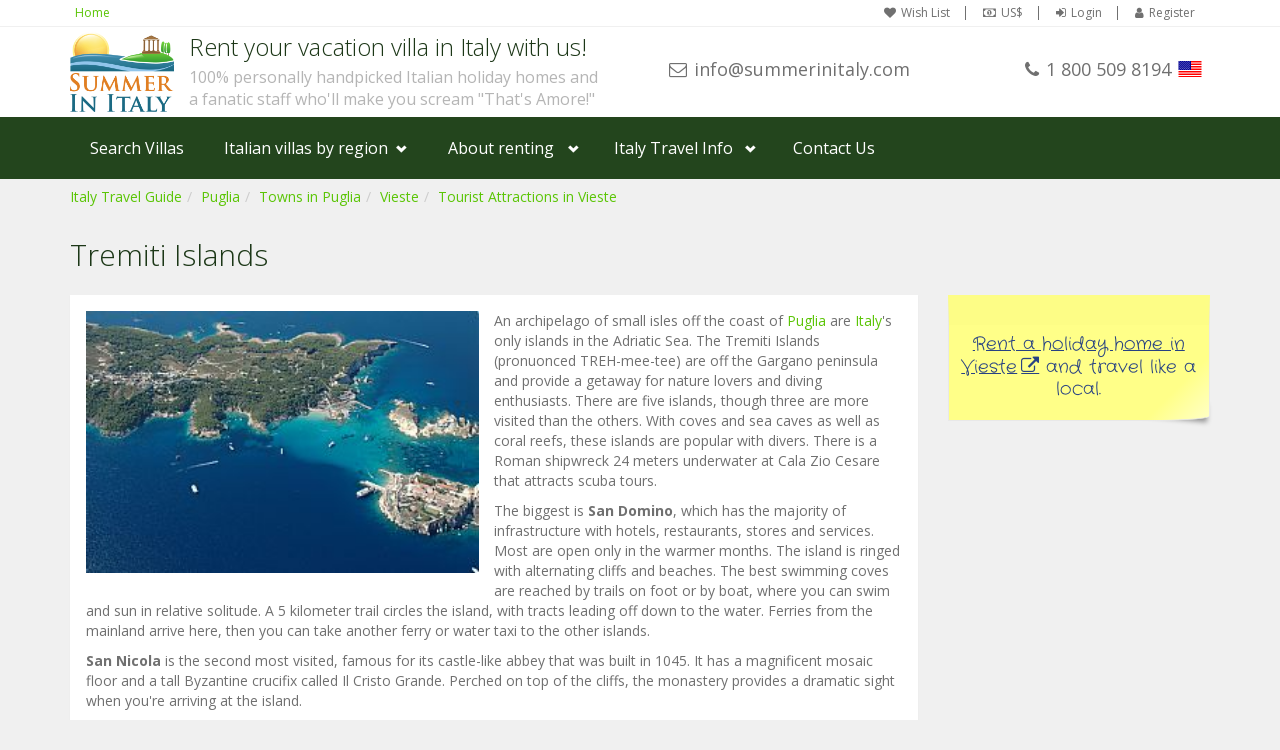

--- FILE ---
content_type: text/html; charset=utf-8
request_url: https://www.google.com/recaptcha/api2/anchor?ar=1&k=6LfrcDYdAAAAAPlC5lhrB2qOr1lSRkMSO_pjT17m&co=aHR0cHM6Ly93d3cuc3VtbWVyaW5pdGFseS5jb206NDQz&hl=en&v=PoyoqOPhxBO7pBk68S4YbpHZ&size=invisible&anchor-ms=20000&execute-ms=30000&cb=l3wenuipvc8u
body_size: 48911
content:
<!DOCTYPE HTML><html dir="ltr" lang="en"><head><meta http-equiv="Content-Type" content="text/html; charset=UTF-8">
<meta http-equiv="X-UA-Compatible" content="IE=edge">
<title>reCAPTCHA</title>
<style type="text/css">
/* cyrillic-ext */
@font-face {
  font-family: 'Roboto';
  font-style: normal;
  font-weight: 400;
  font-stretch: 100%;
  src: url(//fonts.gstatic.com/s/roboto/v48/KFO7CnqEu92Fr1ME7kSn66aGLdTylUAMa3GUBHMdazTgWw.woff2) format('woff2');
  unicode-range: U+0460-052F, U+1C80-1C8A, U+20B4, U+2DE0-2DFF, U+A640-A69F, U+FE2E-FE2F;
}
/* cyrillic */
@font-face {
  font-family: 'Roboto';
  font-style: normal;
  font-weight: 400;
  font-stretch: 100%;
  src: url(//fonts.gstatic.com/s/roboto/v48/KFO7CnqEu92Fr1ME7kSn66aGLdTylUAMa3iUBHMdazTgWw.woff2) format('woff2');
  unicode-range: U+0301, U+0400-045F, U+0490-0491, U+04B0-04B1, U+2116;
}
/* greek-ext */
@font-face {
  font-family: 'Roboto';
  font-style: normal;
  font-weight: 400;
  font-stretch: 100%;
  src: url(//fonts.gstatic.com/s/roboto/v48/KFO7CnqEu92Fr1ME7kSn66aGLdTylUAMa3CUBHMdazTgWw.woff2) format('woff2');
  unicode-range: U+1F00-1FFF;
}
/* greek */
@font-face {
  font-family: 'Roboto';
  font-style: normal;
  font-weight: 400;
  font-stretch: 100%;
  src: url(//fonts.gstatic.com/s/roboto/v48/KFO7CnqEu92Fr1ME7kSn66aGLdTylUAMa3-UBHMdazTgWw.woff2) format('woff2');
  unicode-range: U+0370-0377, U+037A-037F, U+0384-038A, U+038C, U+038E-03A1, U+03A3-03FF;
}
/* math */
@font-face {
  font-family: 'Roboto';
  font-style: normal;
  font-weight: 400;
  font-stretch: 100%;
  src: url(//fonts.gstatic.com/s/roboto/v48/KFO7CnqEu92Fr1ME7kSn66aGLdTylUAMawCUBHMdazTgWw.woff2) format('woff2');
  unicode-range: U+0302-0303, U+0305, U+0307-0308, U+0310, U+0312, U+0315, U+031A, U+0326-0327, U+032C, U+032F-0330, U+0332-0333, U+0338, U+033A, U+0346, U+034D, U+0391-03A1, U+03A3-03A9, U+03B1-03C9, U+03D1, U+03D5-03D6, U+03F0-03F1, U+03F4-03F5, U+2016-2017, U+2034-2038, U+203C, U+2040, U+2043, U+2047, U+2050, U+2057, U+205F, U+2070-2071, U+2074-208E, U+2090-209C, U+20D0-20DC, U+20E1, U+20E5-20EF, U+2100-2112, U+2114-2115, U+2117-2121, U+2123-214F, U+2190, U+2192, U+2194-21AE, U+21B0-21E5, U+21F1-21F2, U+21F4-2211, U+2213-2214, U+2216-22FF, U+2308-230B, U+2310, U+2319, U+231C-2321, U+2336-237A, U+237C, U+2395, U+239B-23B7, U+23D0, U+23DC-23E1, U+2474-2475, U+25AF, U+25B3, U+25B7, U+25BD, U+25C1, U+25CA, U+25CC, U+25FB, U+266D-266F, U+27C0-27FF, U+2900-2AFF, U+2B0E-2B11, U+2B30-2B4C, U+2BFE, U+3030, U+FF5B, U+FF5D, U+1D400-1D7FF, U+1EE00-1EEFF;
}
/* symbols */
@font-face {
  font-family: 'Roboto';
  font-style: normal;
  font-weight: 400;
  font-stretch: 100%;
  src: url(//fonts.gstatic.com/s/roboto/v48/KFO7CnqEu92Fr1ME7kSn66aGLdTylUAMaxKUBHMdazTgWw.woff2) format('woff2');
  unicode-range: U+0001-000C, U+000E-001F, U+007F-009F, U+20DD-20E0, U+20E2-20E4, U+2150-218F, U+2190, U+2192, U+2194-2199, U+21AF, U+21E6-21F0, U+21F3, U+2218-2219, U+2299, U+22C4-22C6, U+2300-243F, U+2440-244A, U+2460-24FF, U+25A0-27BF, U+2800-28FF, U+2921-2922, U+2981, U+29BF, U+29EB, U+2B00-2BFF, U+4DC0-4DFF, U+FFF9-FFFB, U+10140-1018E, U+10190-1019C, U+101A0, U+101D0-101FD, U+102E0-102FB, U+10E60-10E7E, U+1D2C0-1D2D3, U+1D2E0-1D37F, U+1F000-1F0FF, U+1F100-1F1AD, U+1F1E6-1F1FF, U+1F30D-1F30F, U+1F315, U+1F31C, U+1F31E, U+1F320-1F32C, U+1F336, U+1F378, U+1F37D, U+1F382, U+1F393-1F39F, U+1F3A7-1F3A8, U+1F3AC-1F3AF, U+1F3C2, U+1F3C4-1F3C6, U+1F3CA-1F3CE, U+1F3D4-1F3E0, U+1F3ED, U+1F3F1-1F3F3, U+1F3F5-1F3F7, U+1F408, U+1F415, U+1F41F, U+1F426, U+1F43F, U+1F441-1F442, U+1F444, U+1F446-1F449, U+1F44C-1F44E, U+1F453, U+1F46A, U+1F47D, U+1F4A3, U+1F4B0, U+1F4B3, U+1F4B9, U+1F4BB, U+1F4BF, U+1F4C8-1F4CB, U+1F4D6, U+1F4DA, U+1F4DF, U+1F4E3-1F4E6, U+1F4EA-1F4ED, U+1F4F7, U+1F4F9-1F4FB, U+1F4FD-1F4FE, U+1F503, U+1F507-1F50B, U+1F50D, U+1F512-1F513, U+1F53E-1F54A, U+1F54F-1F5FA, U+1F610, U+1F650-1F67F, U+1F687, U+1F68D, U+1F691, U+1F694, U+1F698, U+1F6AD, U+1F6B2, U+1F6B9-1F6BA, U+1F6BC, U+1F6C6-1F6CF, U+1F6D3-1F6D7, U+1F6E0-1F6EA, U+1F6F0-1F6F3, U+1F6F7-1F6FC, U+1F700-1F7FF, U+1F800-1F80B, U+1F810-1F847, U+1F850-1F859, U+1F860-1F887, U+1F890-1F8AD, U+1F8B0-1F8BB, U+1F8C0-1F8C1, U+1F900-1F90B, U+1F93B, U+1F946, U+1F984, U+1F996, U+1F9E9, U+1FA00-1FA6F, U+1FA70-1FA7C, U+1FA80-1FA89, U+1FA8F-1FAC6, U+1FACE-1FADC, U+1FADF-1FAE9, U+1FAF0-1FAF8, U+1FB00-1FBFF;
}
/* vietnamese */
@font-face {
  font-family: 'Roboto';
  font-style: normal;
  font-weight: 400;
  font-stretch: 100%;
  src: url(//fonts.gstatic.com/s/roboto/v48/KFO7CnqEu92Fr1ME7kSn66aGLdTylUAMa3OUBHMdazTgWw.woff2) format('woff2');
  unicode-range: U+0102-0103, U+0110-0111, U+0128-0129, U+0168-0169, U+01A0-01A1, U+01AF-01B0, U+0300-0301, U+0303-0304, U+0308-0309, U+0323, U+0329, U+1EA0-1EF9, U+20AB;
}
/* latin-ext */
@font-face {
  font-family: 'Roboto';
  font-style: normal;
  font-weight: 400;
  font-stretch: 100%;
  src: url(//fonts.gstatic.com/s/roboto/v48/KFO7CnqEu92Fr1ME7kSn66aGLdTylUAMa3KUBHMdazTgWw.woff2) format('woff2');
  unicode-range: U+0100-02BA, U+02BD-02C5, U+02C7-02CC, U+02CE-02D7, U+02DD-02FF, U+0304, U+0308, U+0329, U+1D00-1DBF, U+1E00-1E9F, U+1EF2-1EFF, U+2020, U+20A0-20AB, U+20AD-20C0, U+2113, U+2C60-2C7F, U+A720-A7FF;
}
/* latin */
@font-face {
  font-family: 'Roboto';
  font-style: normal;
  font-weight: 400;
  font-stretch: 100%;
  src: url(//fonts.gstatic.com/s/roboto/v48/KFO7CnqEu92Fr1ME7kSn66aGLdTylUAMa3yUBHMdazQ.woff2) format('woff2');
  unicode-range: U+0000-00FF, U+0131, U+0152-0153, U+02BB-02BC, U+02C6, U+02DA, U+02DC, U+0304, U+0308, U+0329, U+2000-206F, U+20AC, U+2122, U+2191, U+2193, U+2212, U+2215, U+FEFF, U+FFFD;
}
/* cyrillic-ext */
@font-face {
  font-family: 'Roboto';
  font-style: normal;
  font-weight: 500;
  font-stretch: 100%;
  src: url(//fonts.gstatic.com/s/roboto/v48/KFO7CnqEu92Fr1ME7kSn66aGLdTylUAMa3GUBHMdazTgWw.woff2) format('woff2');
  unicode-range: U+0460-052F, U+1C80-1C8A, U+20B4, U+2DE0-2DFF, U+A640-A69F, U+FE2E-FE2F;
}
/* cyrillic */
@font-face {
  font-family: 'Roboto';
  font-style: normal;
  font-weight: 500;
  font-stretch: 100%;
  src: url(//fonts.gstatic.com/s/roboto/v48/KFO7CnqEu92Fr1ME7kSn66aGLdTylUAMa3iUBHMdazTgWw.woff2) format('woff2');
  unicode-range: U+0301, U+0400-045F, U+0490-0491, U+04B0-04B1, U+2116;
}
/* greek-ext */
@font-face {
  font-family: 'Roboto';
  font-style: normal;
  font-weight: 500;
  font-stretch: 100%;
  src: url(//fonts.gstatic.com/s/roboto/v48/KFO7CnqEu92Fr1ME7kSn66aGLdTylUAMa3CUBHMdazTgWw.woff2) format('woff2');
  unicode-range: U+1F00-1FFF;
}
/* greek */
@font-face {
  font-family: 'Roboto';
  font-style: normal;
  font-weight: 500;
  font-stretch: 100%;
  src: url(//fonts.gstatic.com/s/roboto/v48/KFO7CnqEu92Fr1ME7kSn66aGLdTylUAMa3-UBHMdazTgWw.woff2) format('woff2');
  unicode-range: U+0370-0377, U+037A-037F, U+0384-038A, U+038C, U+038E-03A1, U+03A3-03FF;
}
/* math */
@font-face {
  font-family: 'Roboto';
  font-style: normal;
  font-weight: 500;
  font-stretch: 100%;
  src: url(//fonts.gstatic.com/s/roboto/v48/KFO7CnqEu92Fr1ME7kSn66aGLdTylUAMawCUBHMdazTgWw.woff2) format('woff2');
  unicode-range: U+0302-0303, U+0305, U+0307-0308, U+0310, U+0312, U+0315, U+031A, U+0326-0327, U+032C, U+032F-0330, U+0332-0333, U+0338, U+033A, U+0346, U+034D, U+0391-03A1, U+03A3-03A9, U+03B1-03C9, U+03D1, U+03D5-03D6, U+03F0-03F1, U+03F4-03F5, U+2016-2017, U+2034-2038, U+203C, U+2040, U+2043, U+2047, U+2050, U+2057, U+205F, U+2070-2071, U+2074-208E, U+2090-209C, U+20D0-20DC, U+20E1, U+20E5-20EF, U+2100-2112, U+2114-2115, U+2117-2121, U+2123-214F, U+2190, U+2192, U+2194-21AE, U+21B0-21E5, U+21F1-21F2, U+21F4-2211, U+2213-2214, U+2216-22FF, U+2308-230B, U+2310, U+2319, U+231C-2321, U+2336-237A, U+237C, U+2395, U+239B-23B7, U+23D0, U+23DC-23E1, U+2474-2475, U+25AF, U+25B3, U+25B7, U+25BD, U+25C1, U+25CA, U+25CC, U+25FB, U+266D-266F, U+27C0-27FF, U+2900-2AFF, U+2B0E-2B11, U+2B30-2B4C, U+2BFE, U+3030, U+FF5B, U+FF5D, U+1D400-1D7FF, U+1EE00-1EEFF;
}
/* symbols */
@font-face {
  font-family: 'Roboto';
  font-style: normal;
  font-weight: 500;
  font-stretch: 100%;
  src: url(//fonts.gstatic.com/s/roboto/v48/KFO7CnqEu92Fr1ME7kSn66aGLdTylUAMaxKUBHMdazTgWw.woff2) format('woff2');
  unicode-range: U+0001-000C, U+000E-001F, U+007F-009F, U+20DD-20E0, U+20E2-20E4, U+2150-218F, U+2190, U+2192, U+2194-2199, U+21AF, U+21E6-21F0, U+21F3, U+2218-2219, U+2299, U+22C4-22C6, U+2300-243F, U+2440-244A, U+2460-24FF, U+25A0-27BF, U+2800-28FF, U+2921-2922, U+2981, U+29BF, U+29EB, U+2B00-2BFF, U+4DC0-4DFF, U+FFF9-FFFB, U+10140-1018E, U+10190-1019C, U+101A0, U+101D0-101FD, U+102E0-102FB, U+10E60-10E7E, U+1D2C0-1D2D3, U+1D2E0-1D37F, U+1F000-1F0FF, U+1F100-1F1AD, U+1F1E6-1F1FF, U+1F30D-1F30F, U+1F315, U+1F31C, U+1F31E, U+1F320-1F32C, U+1F336, U+1F378, U+1F37D, U+1F382, U+1F393-1F39F, U+1F3A7-1F3A8, U+1F3AC-1F3AF, U+1F3C2, U+1F3C4-1F3C6, U+1F3CA-1F3CE, U+1F3D4-1F3E0, U+1F3ED, U+1F3F1-1F3F3, U+1F3F5-1F3F7, U+1F408, U+1F415, U+1F41F, U+1F426, U+1F43F, U+1F441-1F442, U+1F444, U+1F446-1F449, U+1F44C-1F44E, U+1F453, U+1F46A, U+1F47D, U+1F4A3, U+1F4B0, U+1F4B3, U+1F4B9, U+1F4BB, U+1F4BF, U+1F4C8-1F4CB, U+1F4D6, U+1F4DA, U+1F4DF, U+1F4E3-1F4E6, U+1F4EA-1F4ED, U+1F4F7, U+1F4F9-1F4FB, U+1F4FD-1F4FE, U+1F503, U+1F507-1F50B, U+1F50D, U+1F512-1F513, U+1F53E-1F54A, U+1F54F-1F5FA, U+1F610, U+1F650-1F67F, U+1F687, U+1F68D, U+1F691, U+1F694, U+1F698, U+1F6AD, U+1F6B2, U+1F6B9-1F6BA, U+1F6BC, U+1F6C6-1F6CF, U+1F6D3-1F6D7, U+1F6E0-1F6EA, U+1F6F0-1F6F3, U+1F6F7-1F6FC, U+1F700-1F7FF, U+1F800-1F80B, U+1F810-1F847, U+1F850-1F859, U+1F860-1F887, U+1F890-1F8AD, U+1F8B0-1F8BB, U+1F8C0-1F8C1, U+1F900-1F90B, U+1F93B, U+1F946, U+1F984, U+1F996, U+1F9E9, U+1FA00-1FA6F, U+1FA70-1FA7C, U+1FA80-1FA89, U+1FA8F-1FAC6, U+1FACE-1FADC, U+1FADF-1FAE9, U+1FAF0-1FAF8, U+1FB00-1FBFF;
}
/* vietnamese */
@font-face {
  font-family: 'Roboto';
  font-style: normal;
  font-weight: 500;
  font-stretch: 100%;
  src: url(//fonts.gstatic.com/s/roboto/v48/KFO7CnqEu92Fr1ME7kSn66aGLdTylUAMa3OUBHMdazTgWw.woff2) format('woff2');
  unicode-range: U+0102-0103, U+0110-0111, U+0128-0129, U+0168-0169, U+01A0-01A1, U+01AF-01B0, U+0300-0301, U+0303-0304, U+0308-0309, U+0323, U+0329, U+1EA0-1EF9, U+20AB;
}
/* latin-ext */
@font-face {
  font-family: 'Roboto';
  font-style: normal;
  font-weight: 500;
  font-stretch: 100%;
  src: url(//fonts.gstatic.com/s/roboto/v48/KFO7CnqEu92Fr1ME7kSn66aGLdTylUAMa3KUBHMdazTgWw.woff2) format('woff2');
  unicode-range: U+0100-02BA, U+02BD-02C5, U+02C7-02CC, U+02CE-02D7, U+02DD-02FF, U+0304, U+0308, U+0329, U+1D00-1DBF, U+1E00-1E9F, U+1EF2-1EFF, U+2020, U+20A0-20AB, U+20AD-20C0, U+2113, U+2C60-2C7F, U+A720-A7FF;
}
/* latin */
@font-face {
  font-family: 'Roboto';
  font-style: normal;
  font-weight: 500;
  font-stretch: 100%;
  src: url(//fonts.gstatic.com/s/roboto/v48/KFO7CnqEu92Fr1ME7kSn66aGLdTylUAMa3yUBHMdazQ.woff2) format('woff2');
  unicode-range: U+0000-00FF, U+0131, U+0152-0153, U+02BB-02BC, U+02C6, U+02DA, U+02DC, U+0304, U+0308, U+0329, U+2000-206F, U+20AC, U+2122, U+2191, U+2193, U+2212, U+2215, U+FEFF, U+FFFD;
}
/* cyrillic-ext */
@font-face {
  font-family: 'Roboto';
  font-style: normal;
  font-weight: 900;
  font-stretch: 100%;
  src: url(//fonts.gstatic.com/s/roboto/v48/KFO7CnqEu92Fr1ME7kSn66aGLdTylUAMa3GUBHMdazTgWw.woff2) format('woff2');
  unicode-range: U+0460-052F, U+1C80-1C8A, U+20B4, U+2DE0-2DFF, U+A640-A69F, U+FE2E-FE2F;
}
/* cyrillic */
@font-face {
  font-family: 'Roboto';
  font-style: normal;
  font-weight: 900;
  font-stretch: 100%;
  src: url(//fonts.gstatic.com/s/roboto/v48/KFO7CnqEu92Fr1ME7kSn66aGLdTylUAMa3iUBHMdazTgWw.woff2) format('woff2');
  unicode-range: U+0301, U+0400-045F, U+0490-0491, U+04B0-04B1, U+2116;
}
/* greek-ext */
@font-face {
  font-family: 'Roboto';
  font-style: normal;
  font-weight: 900;
  font-stretch: 100%;
  src: url(//fonts.gstatic.com/s/roboto/v48/KFO7CnqEu92Fr1ME7kSn66aGLdTylUAMa3CUBHMdazTgWw.woff2) format('woff2');
  unicode-range: U+1F00-1FFF;
}
/* greek */
@font-face {
  font-family: 'Roboto';
  font-style: normal;
  font-weight: 900;
  font-stretch: 100%;
  src: url(//fonts.gstatic.com/s/roboto/v48/KFO7CnqEu92Fr1ME7kSn66aGLdTylUAMa3-UBHMdazTgWw.woff2) format('woff2');
  unicode-range: U+0370-0377, U+037A-037F, U+0384-038A, U+038C, U+038E-03A1, U+03A3-03FF;
}
/* math */
@font-face {
  font-family: 'Roboto';
  font-style: normal;
  font-weight: 900;
  font-stretch: 100%;
  src: url(//fonts.gstatic.com/s/roboto/v48/KFO7CnqEu92Fr1ME7kSn66aGLdTylUAMawCUBHMdazTgWw.woff2) format('woff2');
  unicode-range: U+0302-0303, U+0305, U+0307-0308, U+0310, U+0312, U+0315, U+031A, U+0326-0327, U+032C, U+032F-0330, U+0332-0333, U+0338, U+033A, U+0346, U+034D, U+0391-03A1, U+03A3-03A9, U+03B1-03C9, U+03D1, U+03D5-03D6, U+03F0-03F1, U+03F4-03F5, U+2016-2017, U+2034-2038, U+203C, U+2040, U+2043, U+2047, U+2050, U+2057, U+205F, U+2070-2071, U+2074-208E, U+2090-209C, U+20D0-20DC, U+20E1, U+20E5-20EF, U+2100-2112, U+2114-2115, U+2117-2121, U+2123-214F, U+2190, U+2192, U+2194-21AE, U+21B0-21E5, U+21F1-21F2, U+21F4-2211, U+2213-2214, U+2216-22FF, U+2308-230B, U+2310, U+2319, U+231C-2321, U+2336-237A, U+237C, U+2395, U+239B-23B7, U+23D0, U+23DC-23E1, U+2474-2475, U+25AF, U+25B3, U+25B7, U+25BD, U+25C1, U+25CA, U+25CC, U+25FB, U+266D-266F, U+27C0-27FF, U+2900-2AFF, U+2B0E-2B11, U+2B30-2B4C, U+2BFE, U+3030, U+FF5B, U+FF5D, U+1D400-1D7FF, U+1EE00-1EEFF;
}
/* symbols */
@font-face {
  font-family: 'Roboto';
  font-style: normal;
  font-weight: 900;
  font-stretch: 100%;
  src: url(//fonts.gstatic.com/s/roboto/v48/KFO7CnqEu92Fr1ME7kSn66aGLdTylUAMaxKUBHMdazTgWw.woff2) format('woff2');
  unicode-range: U+0001-000C, U+000E-001F, U+007F-009F, U+20DD-20E0, U+20E2-20E4, U+2150-218F, U+2190, U+2192, U+2194-2199, U+21AF, U+21E6-21F0, U+21F3, U+2218-2219, U+2299, U+22C4-22C6, U+2300-243F, U+2440-244A, U+2460-24FF, U+25A0-27BF, U+2800-28FF, U+2921-2922, U+2981, U+29BF, U+29EB, U+2B00-2BFF, U+4DC0-4DFF, U+FFF9-FFFB, U+10140-1018E, U+10190-1019C, U+101A0, U+101D0-101FD, U+102E0-102FB, U+10E60-10E7E, U+1D2C0-1D2D3, U+1D2E0-1D37F, U+1F000-1F0FF, U+1F100-1F1AD, U+1F1E6-1F1FF, U+1F30D-1F30F, U+1F315, U+1F31C, U+1F31E, U+1F320-1F32C, U+1F336, U+1F378, U+1F37D, U+1F382, U+1F393-1F39F, U+1F3A7-1F3A8, U+1F3AC-1F3AF, U+1F3C2, U+1F3C4-1F3C6, U+1F3CA-1F3CE, U+1F3D4-1F3E0, U+1F3ED, U+1F3F1-1F3F3, U+1F3F5-1F3F7, U+1F408, U+1F415, U+1F41F, U+1F426, U+1F43F, U+1F441-1F442, U+1F444, U+1F446-1F449, U+1F44C-1F44E, U+1F453, U+1F46A, U+1F47D, U+1F4A3, U+1F4B0, U+1F4B3, U+1F4B9, U+1F4BB, U+1F4BF, U+1F4C8-1F4CB, U+1F4D6, U+1F4DA, U+1F4DF, U+1F4E3-1F4E6, U+1F4EA-1F4ED, U+1F4F7, U+1F4F9-1F4FB, U+1F4FD-1F4FE, U+1F503, U+1F507-1F50B, U+1F50D, U+1F512-1F513, U+1F53E-1F54A, U+1F54F-1F5FA, U+1F610, U+1F650-1F67F, U+1F687, U+1F68D, U+1F691, U+1F694, U+1F698, U+1F6AD, U+1F6B2, U+1F6B9-1F6BA, U+1F6BC, U+1F6C6-1F6CF, U+1F6D3-1F6D7, U+1F6E0-1F6EA, U+1F6F0-1F6F3, U+1F6F7-1F6FC, U+1F700-1F7FF, U+1F800-1F80B, U+1F810-1F847, U+1F850-1F859, U+1F860-1F887, U+1F890-1F8AD, U+1F8B0-1F8BB, U+1F8C0-1F8C1, U+1F900-1F90B, U+1F93B, U+1F946, U+1F984, U+1F996, U+1F9E9, U+1FA00-1FA6F, U+1FA70-1FA7C, U+1FA80-1FA89, U+1FA8F-1FAC6, U+1FACE-1FADC, U+1FADF-1FAE9, U+1FAF0-1FAF8, U+1FB00-1FBFF;
}
/* vietnamese */
@font-face {
  font-family: 'Roboto';
  font-style: normal;
  font-weight: 900;
  font-stretch: 100%;
  src: url(//fonts.gstatic.com/s/roboto/v48/KFO7CnqEu92Fr1ME7kSn66aGLdTylUAMa3OUBHMdazTgWw.woff2) format('woff2');
  unicode-range: U+0102-0103, U+0110-0111, U+0128-0129, U+0168-0169, U+01A0-01A1, U+01AF-01B0, U+0300-0301, U+0303-0304, U+0308-0309, U+0323, U+0329, U+1EA0-1EF9, U+20AB;
}
/* latin-ext */
@font-face {
  font-family: 'Roboto';
  font-style: normal;
  font-weight: 900;
  font-stretch: 100%;
  src: url(//fonts.gstatic.com/s/roboto/v48/KFO7CnqEu92Fr1ME7kSn66aGLdTylUAMa3KUBHMdazTgWw.woff2) format('woff2');
  unicode-range: U+0100-02BA, U+02BD-02C5, U+02C7-02CC, U+02CE-02D7, U+02DD-02FF, U+0304, U+0308, U+0329, U+1D00-1DBF, U+1E00-1E9F, U+1EF2-1EFF, U+2020, U+20A0-20AB, U+20AD-20C0, U+2113, U+2C60-2C7F, U+A720-A7FF;
}
/* latin */
@font-face {
  font-family: 'Roboto';
  font-style: normal;
  font-weight: 900;
  font-stretch: 100%;
  src: url(//fonts.gstatic.com/s/roboto/v48/KFO7CnqEu92Fr1ME7kSn66aGLdTylUAMa3yUBHMdazQ.woff2) format('woff2');
  unicode-range: U+0000-00FF, U+0131, U+0152-0153, U+02BB-02BC, U+02C6, U+02DA, U+02DC, U+0304, U+0308, U+0329, U+2000-206F, U+20AC, U+2122, U+2191, U+2193, U+2212, U+2215, U+FEFF, U+FFFD;
}

</style>
<link rel="stylesheet" type="text/css" href="https://www.gstatic.com/recaptcha/releases/PoyoqOPhxBO7pBk68S4YbpHZ/styles__ltr.css">
<script nonce="DDQjULXE3F3JfORHZp0xEw" type="text/javascript">window['__recaptcha_api'] = 'https://www.google.com/recaptcha/api2/';</script>
<script type="text/javascript" src="https://www.gstatic.com/recaptcha/releases/PoyoqOPhxBO7pBk68S4YbpHZ/recaptcha__en.js" nonce="DDQjULXE3F3JfORHZp0xEw">
      
    </script></head>
<body><div id="rc-anchor-alert" class="rc-anchor-alert"></div>
<input type="hidden" id="recaptcha-token" value="[base64]">
<script type="text/javascript" nonce="DDQjULXE3F3JfORHZp0xEw">
      recaptcha.anchor.Main.init("[\x22ainput\x22,[\x22bgdata\x22,\x22\x22,\[base64]/[base64]/[base64]/[base64]/[base64]/UltsKytdPUU6KEU8MjA0OD9SW2wrK109RT4+NnwxOTI6KChFJjY0NTEyKT09NTUyOTYmJk0rMTxjLmxlbmd0aCYmKGMuY2hhckNvZGVBdChNKzEpJjY0NTEyKT09NTYzMjA/[base64]/[base64]/[base64]/[base64]/[base64]/[base64]/[base64]\x22,\[base64]\\u003d\\u003d\x22,\x22ZcOPTcOQwqtgw7rDizYGw67DkcKpSCXCvsKgw6p2wq7Co8KRFcOEZEnCvinDpRXCo2vCjzTDoX5Fwp5Wwo3DmMOLw7kuwqE5IcOIAh9Cw6PCicOww6HDsEtxw54Rw7/CgsO4w419U0XCvMK2R8OAw5Ecw5LClcKpHMKxL3tZw5kNLF49w5rDsW/DqgTCgsKRw6guJknDuMKYJ8Ocwq1uN3bDq8KuMsKow7fCosO7fMK9BjMGZcOaJAk2wq/Cr8KpE8O3w6o8HMKqE2olVFB0wrBebcKew7vCjmbCpRzDuFwiwo7CpcOnw5TCjsOqTMK/byEswp0Qw5MdcMKLw4trLjl0w71+SU8TDMOYw43Cv8OKZ8OOwoXDnDDDgBbChzDCljVsVsKaw5EcwrAPw7Q5wq5ewqnChxrDklJTFx1BcRzDhMODecO2elPCl8KXw6hiLgclBsOewoUDAUMxwqMgC8Kpwp0XCzfCpmfCvsKPw5pCe8K/LMOBwrrCkMKcwq0APcKfW8OUccKGw7cnXMOKFTgKCMK4FhLDl8Oow6R3DcOrBibDg8KBwrjDvcKTwrVFRlB2LzwZwo/[base64]/Ds8OEw6VtecKxDSx5asORAjHDpwIRw7kKNMObAcOywq5uejkpYMKKCAXDkAF0VhTCiVXCjDhzRsOaw4HCrcKZVSJ1wocdwqtWw6F3ag4ZwqEwwpDCsBnDkMKxM24cD8OCMRI2woABbWEvBQwBZTY/[base64]/w4FVw558w4AQwrNnOClvb3XDu8Kjw7AwenTDjMOzV8Kww77Dk8OHasKgTCjDklnCui45wrHClsOhZjfChMO7ZMKCwo4Tw67Dqi8zwo1KJmsawr7DqlnCj8OZH8OXw4/Dg8OBwqHCqgPDicKnbMOuwrQ8wrvDlMKDw5vCsMKyY8KBd3l9QMKdNSbDoizDocKrFMO6wqHDmsOuKx87wonDrsOVwqQMw5PCuRfDqsOfw5PDvsO3w4rCt8O+w7w0BSt5PB/[base64]/CusKiLcKvLcKgaMO8dMOUTsKbODM8IsKmwqkiw5/Cu8K0w5hTCBfCoMO+w5TCqTsKSRMQw4zCq1Ifw4nDgz3Dm8KEwp8zQFjCpcKmLyvDp8OaBxHCiyzCh3ZVX8KAw6PDgcKPwqp9IcK+a8Olw5cGw5DDkXoBWcO5Z8OVfikJw5fDglhvwo0TJsKQbMOAAB7Cr3AsO8OywoTCmg/CjsOWbcOafUEtXCc4w75EcDLDnlMDw67DoVrCsXx6MQnDoSDDisOdw7Yxw7zDl8KULcOxcxRyacObwpgCDWvDvsKfG8KKwqTCtAFRAcKXwrY5c8Krw6QuQhdFwoFHw5TDlmRufsONw77DkMOVJsK0w4U+wol5woN5w6F/HxU+wr/[base64]/Dl3PDosOpccOcCy5Ew4Esw4QMP1PCgVl/wqAjwrpsPndVeMK8DsKVQcOGFcKgw6Qww6fDjsOiDV3DkBBawrlSOcO6w57DigI/cGHDmj/[base64]/DksKFw7RKw5xpNcK9CgDDpwLDpMOuw4QTw54yw5s5w6wpeSVxLcK3RcKgw4RDbVjDjyHDuMOXa1YuSMKWOHdkw6s0w7/Ck8OKw6PCksKmIMOXdcOYd13DmMOsB8Kjw6/Cj8O2G8O3wqfCu2fDvVnDjyvDhhRuCcKcF8OHeRXCm8KrIFIbw67CkBLCsDoswqvDosK2w4gAwr/CnMKhD8OQHMKmLcO+wpMdJCzCgVJeWiLCpsO4MDVFBsOZwqM9woh/ZcOkw5lFw5FdwrhrecO2IcOmw5N8TyZMw7tBwrTCk8O5QMOtSxDDqcOow5lcwqLDmMKFZsKKwpDCvsOIw4M5w7TCrMKiAUvDpDElwpfDr8OUWzJiasO2KE7DsMKlwod9w6/Di8OXwrs+woHDkE14w4RowoIfwrtKbTnCtGzCsWHCqW/[base64]/Cl3FpwrzDtlJnNcOGS8O7dsOkSgDCs1XCqT19wr7DrCzCo0YmHwnCtsKzN8OhcwnDjl99D8KjwplKFifDqXFNw7ZMwr3ChcKowpAkS0DCoELCpS4Nw5fDlSAlwr/DtQtqwoHCmxlnw4rDnDYFwrVUw6gEwrs3w752w6o5HsK7wqrDgX3CvMO0YMOQY8KcwqTCshdjZB4tQ8K/w5XCp8OKJMKmwqJmw5o9dQNswqjCtnI1wqDCmyZCw5XClRxdw5M+wqnDgA97w4oPw7LCs8OaazbDi19KSsO4Q8KdwojCsMOMWzwMKsOdw7/CgSXClcKlw5bDtMOVesK8EzgmbAo6w6rCqF9Nw5jDssKowoRdwqAOw7vClSPCgMKQBsKqwqtGLzEeAMOxwqwQw47CocO+woJKB8K2BsKiclLDrcOMw5TDvxDCm8K9WcOzcMOwU0UZdhpQwptIw5kVw6/DkR/Dsg8OUsORLRzDtHEVecOqw6XChmh3wq3DjTtEWVTCvm3DgnBhw6ZmCsOoPi9vw6cfJi9GwpjCsQzDo8OKw6R/DsKfX8OsDsKewro1I8Ocwq3DlsKleMOdw7XCmsOXSFDDisKCwqU3CW7DoQLDjy1eCMO4eQgkw4fCpz/CmcOhBTbChmVDwpJWwoHCh8OSwobCtsOmKCTCrFLDvcKIw7vCncO1ZsOOw6cVwonCm8KiKW9/TT8IMMKIwq3Dm07DgUHDsDkZwqsZwoLCiMONIMKTDS/Ds1IbZ8K4wonCpVhWT3YkwrjCsBV3w6pjT3/[base64]/Crwtrw73Ch3zCokPDq8Ouw5E4RcOffsKXd1DCvDlMw63Cs8K9w6NmwrrCjsONwrvDtHlNG8KRwobDiMK9wpcxBsOgZ0/DlcO5LSnCiMKRdcK/BFFcfiBGw4wQBH90cMK+RcKXw5PDt8KAw58LSMOKQMK+EzcPK8KXw4rDqFjDlH/CgXnCtmxpGMKRJcO1w5BCw5sawrBqODjCvsKnUwnDgsO3KcKww7ISw75nCMKew7/CgcOTwozDpFXDj8KTw6zCpMK4dGfCk3gxRMOSwpnDkcOswrNTDwoXPRvCjwtLwqHCrxsNw73CusKyw7zCkcOgwo/[base64]/ChMOZw5bCrC5eJsO3w6wvfzfCp8KxA2oUw4E6BsOZaR9FVsK+wq12W8KPw6vDmFDCs8KCwr8ow79WIcOHw4IMcW4AcTRzw6c+dSbDgl46wovDjsKnSz8pN8OsWsK5OhkIwqLDo0EmUTVMQsKAwo3Crk0swqhRw5JdNnLDsUfCtcKaEMKgwrvDo8Oewr/DscKZNjjCpMOsEC3Ch8K+w7RKwrDDlcOgwpp+T8KwwrNKwq93wrPDilJ9w4xnQcOywp89P8OBw7bCqMOYw5k8w7/DvcOhZcK3w699wojCvQojLcOEw6Asw4XChkfCiCPDiSgcwqlzR3DCrFjDgCo0wrbDrMOhZgJ8w5piBmzCgcOJw6bClh/DgmbDmRvCiMOHwpl1w4UUw77CjnbChsKCZ8K+w7oeekNNw6EPwrhXUldmVcKCw4UAwqjDo3IxwrjDvT3CkxbCvDI4wpvCt8Onw4fCoCtmw5VTw7JtH8OZwojCpcOnwrHCncKMc2cGwpHCsMKYXS/DkMOPw5IJw7zDjMKfw49EWhDDisKreT7Du8KrwqwgXy59w4VbBsOnw5bCvcOoIXsDwrIhUsO/wqFdICNOw5RMRWHCscKvSB/DuEp3Q8ONwo/DtcKhw73DusKkw7pcwonDvsKQwrBvw4jDscOBwqvCl8OLBToXw5rCiMOUw6vDmyg6Z1pIw4/CnsOPFkfCtyLDvsOtFmDCjcOlP8Kow6HCpsKMw5jCosKcw557w687w7R8w7zCqA7Cn37CtCnDu8KTwoXClB5jwpceccK5AsOPAsO4wp7DgsKvQcK/wrRzDHF5AsK+McOVw7ogwrZdIsKNwr8BLh1cw5JufcKkwrE2w5zDqlhqXxPDocOfw7HCt8O9QRbCocOywpkfwqc/wqBwPMOlS0dfJ8OMScKOHMOWB0zCvk0Zw7HDmFYhw5B1wqoqwrrCo2wENcO4wpbDoEs4wo7CknPDjsKMBiPChMOGP3oiZXMNX8K8wrXDiyDCvMK3w4DCoVrDg8OQFybDlRURwrtHwqs2woTDlMKUw5sTRcK0Gg/CtivDuUvCtj3CnW0Mw4LDl8KANQAKw6EhXsOvwqgEdcOtY0QhUsK0D8O2QsK0wrDCjXvCtngDCMO4GS/[base64]/DjmN6w7VtwqYPw6XDrsOTwrPDq8KAw6w7GcOIw67CvQbDr8OJcFXDpi/CvsOjHSjCq8KLXEfCg8OowoMfMAEHwofDpEAoXcO3dcOzw5rCtHnCn8OlBMOowrbCgw8iMVTCvCvDrsOYwrxyw7/[base64]/C8O0wqJLZhPCvgMCw6HChMODw5DDn1MnTS3CizdZwrcVOcOgwpHCjjfDvsOvw7YYwoAJwrxZw45fw6jDt8Kmw5/DvcKfA8KGwpRUw6/Cvn0zV8KkXcOSw6DCs8O+w5rCmMOTTsKhw5zCmXJCwqNpwrp5WCvCrlrDkho/WhkFwohUfcOabsKOw7dwUcKJF8O3OQIfwqHCh8K9w7XDtnzDmRfDpVBew59QwoRBwqPCjilKwo7ClhcpKsKawqU2worCqsKfw5kTwo06fcKJXkTDpGh8F8K/Bz0KwoHCncOhR8KWE1k2w7t6OMKJbsK6w41uw5jCgsOfUjEew6hlw7rCpgzDhMOYXMKjRhvDg8ONw5lIw7ktwrLDnWDCnRdsw5AXdTvDmSRTGMO4wrzColA1wqnDjcO4QHsPwq/CkcOuw4XDtsOmaQZuwr0iwqrCjQQfYBXDtR3Cm8OWwobCjBYRDcKtB8OAwqTDpWjDsHLDvsKoBnQjw7UmO3DDnMODdsOww7/Di27CqMK7w7AIEVx4w6DCk8OkwqkRw7DDk0PDvg3Dt0Ipw6jDgcKcw7PDs8Kaw6LCiREXw4kfYsKCDETCojnDgmg0wpwNHHZBV8KQwqcUGG8lPGfCkDPCqsKeFcKkMFjClDYfw7tkw4zDgG1vw5JNfhnClcOFwp16w5PDvMK4TXhEwoDDtsKvw5hlA8O/w5pQw6LDpsO6w7IIw5Jaw6TCqMO6XyfDhjrCmcOuMEd9wpJjCTLDgcOqI8K/[base64]/[base64]/[base64]/DrsK9w50Tw5DDoiIaI8KAfkEWT8OJw54aMcOHRMO0Ll7CvzdwKsK4WAXDt8OoLwLDsMKbw6bDisKpScOGw5DDlxnCv8OUw4LCkQ7DlEvDjcOBKMKBwpoaVxQJwrkCVEYCwo/CnsOPw4PDscKbw4PCn8KmwpsMQsKmw5rDlMOLw6xuEDXDhFZrOFU1w6kKw6x/wqHCi3rDs0ghMCvCnMOca1vDkTbDgcKrTTnCncKYwrDCocKgC29LCFZaG8KTw4osBBbCh312w7TDh18Kw5YuwoHCsMOpIMOjw7/DnMKrBSrCh8OnBcOPwp5Xwq/Cn8KkKnvCgU1Yw4HDl2QFTsK7aRptw4TCu8Otw4jDjsKOJXLCuBEOB8OHP8KfRMOZwpViK3fDnMOxw7TDhcK5wprDiMOTw5EsAsO/[base64]/DgMKWZxFsOx/[base64]/[base64]/CklVqSsOlNMOuwr5bEFTDqFPDgnbDpVLDhMKhw7NYw4vDssOgwrd/DC/CrCDDp0ZIw7IxLG7Dj1fCrMKgw6N0AkUBwpfDrsKvw73CicOdCScWw5cAwoJeHWJnZcKaXhvDs8Orwq3ClMKDwpzDisO2wrXCvy7CqcOsECTCrCEXRBNGwqbDkMOBI8KZDcKSLG/[base64]/ClBhDW8KAM8O4F8OAwro7wqTCvgdXwrYcwrNiwpBxRUkqw4oUUncyOcKqJcOmY10jw73Ds8Otw77Ds0wKScOTGBjCkMOUH8K/[base64]/QcOsw7QLHVHDi3rDvkfCrcOlTRxdRS47w5fDiUEgDcOewp5iwpQywr3DshzDgsOcLcK4R8KrYcO8wq0hw4IlW3oUGB58w5s0w5MCwrkTdwPDk8KGTsO8w7B+wqDCkMKnw4/DqXtGwozDksK6YsKEwpTCu8O1JU/[base64]/CqsO/PMO5CMKswoplLStAwpnDmXsIF8O9woDDl8KlwpRdw43CvB9nHxBqNMKCIsKnwrkKwo1JOMOtXVZrwp7Dj0LDgEbCjsOuw4TCrMKGwpIjw5s+FsOhwprCssKmWjnCpjVJwq/Du1JQwqZrUMO3CsKBKQEtwrB3e8O/wr/CusK9asKlJcK4wrdebl/DisK+CcKtZcKACF4Xwoxgw5QpU8O5woPCjMK6wqRxP8OBZSlZw70Ww4vCjCHDmcK1w6cfwpXDgMKoK8KPIcKVYA5VwqZsLTTCiMKmDFJtw7/CgsKSWsORGAvCsVbCvjkvbcKIS8OrZcK9CsOLcMOkE8KOw5TCpz3DqWbDmMKgf2bCuFnCncKaQcKrw5nDusKJw7ZGw5jComNMOV/CrMK3w77DtCzDjMKewrozDsOiJcODRsKYw7tDw57DjFTCq1LChCjDkjXDvBTDvMOhw7FYw5LCqMOvwp9hwo9QwoURwpoAw7LDkcKvUA/DpXTCuwvCmsKIVMO6R8OfIMKfccOEIsOYNBpfHg3ClsKFPcOcwoshCxwILcOQwqcGDcOBIMOGPsKgwpHCjsOWw4g1f8OKEHnCjzzDoBLCqj/DshRzwqVcGm0MYcO5wqzDtXLChScFwpDDt3TDtMOyKMKRwrFnw5zDgsKbwrZOwrzCmMKTw7pmw7pQwpvDmMOyw4nCsjzDuSjDmMKlTTzDj8KmDsOww7LCnnzDicObw799UcO4w7QmDMOGVcKUwokKc8KIw4bDvcOLdw/CnErDuV4SwqsFVUhCFjrDs1vCk8KvGS1tw5IUwp9bw7HDpsK2w7UaBcOCw5Zzwr0/wpnCswjDqV3CusKzwr/[base64]/A8KICMKOw6DDgCbDhMKKNMKaJETCosO7JXANIhTDmDTCiMOMw5jDsGzDu1xlw7VwekU4KnY1bMKpwrDCpwrClAjCqcO6wrYaw50swrYCOMKVd8O4wrhEHzJOUg/DgAkQcMOLw5FGwpvCtsOPbMK/wr3Dg8ORwqHCmsOZCsKnwowIDMKZwoLCpsO1wp/DusO+w5ViCMKOQ8KQw4vDicKJw4lqwrrDpcOYRD8ZGyl4w6lATn0Vw70Zw7UpG3XCnsKmw6NtwpR6Vz3CnsKBVg/CmwdewrPCnsKHTwTDix8jwq3Dk8Kcw4TCisKswpI1woZTHkkxKMK8w5vDnxrCnUNfXCDDqMOsI8OFwrTCgMOzw5nCqsKFwpXCsjAFw5wFBcK1F8KGw7/CmT05wosdEcKxD8OpwozCmsO6wroACcONwqVOEMKRcBNcw4nCo8O/woTDuQ8jFX1BZcKTwq/[base64]/[base64]/V8OXw7HDtglNw7RHGQ8lwq/DicKdw73DssK7d0/DuE/CjMKPQCoqNC/Dp8OAf8OTWQs3CQwZSnbDqMOcRSA1LQlUwojCvn/Du8Klw7gew7jCt0VnwqpUwokvQDTDgcOxBsOnwqHCgsOdfMOjUsOPCTZlMwN6Fj55w7TCuE7CvwIwECPDkcKPBhzDnMKpY3fCji8+asOVU0/DrcKKwrzDl2AJYsKYS8OJwoAJwoPCoMOaRhFuwqfCocOKwoMyLgfCtcKowoBJw6jCqMOvCMO2ZTQPwq7Cl8OCw49Fw4XCh3/Dpk8CfcKnw7cmMj95BcKRVcODwpHDtcKGw6DDhMOuw4VCwqDChsOOMsO4CMOETB3CnMOuwr9xwooPwo04cgLCvgTDsCV0JMOjG2nDoMKsBcKDTFzClsOHWMOJQl/DhsOAJRvCtj/Dr8O4NMKyFRnDosK0XFsOTHtHZsOoCTYNw4VRWcK8w5lFw4rCr08SwrTDl8Kdw5TDrsKGP8KDa2AebRBvUQzDusO9HWlXSMKZXkHCosK8w5/Dqi4xw5LCl8KwaHQcwpQ8MsKSZ8K5bDDClcKwwqczUG3DgMOPL8KUw5Ulwo3DuAfCuxfDmiUMw6ZCw6bCicOXwoIuBk/DusO6wojDkBR9w4nDn8KxJsObw5DCvzPCkcK6wqrClsOmw7/ClsOGwqXDqlnDucOZw5pESBdOwr7CiMOqw63DpgolGDjCpHZKSMK/MsO/w43DlcKswqZwwqRRKMOddS7CkgDDqVzCtcKpEcOAw4RLHsONQ8OmwrHCkcOlQsONQcO0w4fCmUMQLMKsYxTClGrDqGbDtXIswpcpLlDDs8KgwrbDrcK/DMKHB8O6ScKpY8KdNGNBw5YvcmAHwozCisOhLGLDrcKKTMOBwpkywqcNWcOSwqrDgMOgPMOvNh/Dj8KJISxDb2/CqVRWw5kawrfDpMK+RsKfTMKbwqlMwoQ5L3xuHiLDj8OiwpXDrMKMWX5+V8OORyxUw7QqH3ZkGsOHWsOQJw3CqxvCqy5/[base64]/[base64]/[base64]/[base64]/[base64]/[base64]/DpifCk2TDgcOfDMOpBw85woHDq2TDjCPDrRRKw6xIKsOywqrDnjduwodmwoAHTsOtwoYJMz7DrBHDjsK8w4FQMsOOw4Ftw7N1wr5Cw7hIwpkUw4HCjMOTJVrCiHBbw6k4wqPDh3PDiV5ew5tCw6RZw6I3wpzDjww4Z8KQfMOow6/CgcOIw61FwonDn8OxwoHDnHU2wqcGwr7DsWTClCnDilbChFXCocOOw5vDucO9S3pHwpsDwofDuE/DiMKIwpDDiT9eBHfDmsOKfnUdNMKKTxQwwqXCuCTCgcKjSX3Ch8K6dsOcw4LCi8OJw7HDv8KGwqzCokxKwoUhAcKmwpErwqddw5/CjyXDn8KDezDDtsKUUF3DgsOLdX99DMONcMKtwo7DvMOSw7bDmR8BIUrDqcKUwrN+wrfDpUfCusKTw6fDksObwpYcw73DiMKVQTzDtwYEDSfDhhFaw5ZEGV3DoRXCuMKweR/DvcKJwpc7NCBbIMOvKsKSw7DDmMKQwqPCoRUCTFTDkMOwP8KhwoNaa2TCgMKbwrLCoRQxQw/DscOHX8Ofwp/Cki9zwpFpwqjChcOFcsOaw4DCgVDCtz5fw7HDhzBOwpfDh8KRwrzCjcK2XMKBwpzCgHnDs0nCgmlpw4PDlHLClsKaBloFQMO9woHDuSFjCxTDlcO/MMKiworDsRHDlMOzHcObB19rSsO4V8OmQAwxTsOhAcK8wpvCmsKswqzDoCxkw45FwqXDqsOvKMKPecKvP8OiB8OGV8K1w4vDvUPCkEfDpG98CcKEw4fDmcOWwpLDvsO6VsOBwoLDn2MfLnDCtgPDg1lnL8KUw7/Dsy/CtEgqPsKxwoZ6wrxvRBbCrlAxYcK1wqvCvsOKw59udMKZIcKGw7xkwot6wpzDn8KDwpYgY0zCuMO4woYOwptAM8OKUsKEw7vDsicka8OnJ8Kiw63DhsOZFABuw4jDpgnDqTbCsR5KBWUOOzTDpMOQMyQMwq/Crm/CiUTCscK+wonDscKkYDrCszXCnRtNXWzCgFTCu0XCu8KsOTnDg8KGw5zDplZzw4Nmw5bCrErDhsKpAMO1wovDusOewp/DqQNtw4XCuxpKwoHDtcOVwprChR5nwp/CqizCq8OxNMK6w4PDoE8Dw7p0eH3DhMKxwqMCw6V/[base64]/[base64]/[base64]/CpMKqAF58PcOVLMKxJMOEwo0/[base64]/DnMKWw5XDiMOZJMK5wpgzOMOgFMO9wo/CokDCowpnHsKGwqReLHhIXkYkP8OZYmXDqcOpw7s8w4ZLwpRmIzXDlRTDksOhw47CjwUYwpDCjwFew4vDiEfDgVEebBzDrsKhwrTCgMOkwqBiw7nDlBPCkcOvw5HCtmfDnCrCq8OocBBsHcOGwqNewqvDjRtGwo5SwpNwbsOdw64/[base64]/w5pZwodkMz4DBgjDtsOdw7ZQYMONeyFZCsO+XFxxw78AwrPDizdsAW/CkxjDq8KrYcKgwoPDtSdeOMO4w59iUsK/XgPDk1ZPHFJXeUTDscOAwobDv8KAwq3CucKUfcK9AUIfw4zDgE5hwohtSsKvPi7Cm8K+wq7Dn8KDw7/DvMOUc8KoAsO0w7XCrSfCvsOFw65cfFJpwoHDg8O5ecOWJcKxGcKxwq5jTE4cYxNCTBrDkQ/[base64]/DrcOmw4TDk8OxwoTCtww9w4tmw7nDk1PCm8OnU8KUwrHDpsKadMOAUX8zM8ORwrTDtg3DlMOhZcKPwoYmwohIwr7DmMK/wr7DhUHCnsOhBMKuwpHCo8K+ZsKHwrszw64UwrFfOMKKw51zwrYJMXTCh0TCpsOFecOIwoXDpU7DrVVGd3PCvMOXwqnDqcKNw6zCh8Oww5jDpDPCmBAMwrhAw43DuMKfwrrDuMOcwrvCig3Co8OQJ0tvUg1Yw6TDlx/Dj8KUUMOgAMO7w7DCu8OFM8K6w6XCtVjCmcOeQsOMEyvDpE80w71pwr1dTsOkwobCmzUiwoV9PBxLw4bCvkLDlMKdWsOCw67DkT0odg3DoD9HTljDvhFWw6Q6YcOvw7VvcMK4wrcMwpcQRsKlKcKHw5DDlMKqw4UjDnTDlF/[base64]/CkcKjTsKdUwzCvA0Xw6HCi8KmwrMFSCoqw5PCucO9Lgp+wpnCucKFWcKvwrnDoFlHa2XCgcO4WcKJw6DDvA3Ci8O9wo3Ct8OPd198NsKqwpExw5nCqcKiwrzClhfDkcK3woMqdMOcwo1ZEMKAw45rL8KwGMKZw7NXDcKcIMOowo/Dmisfw65fwoItw7ciG8O+w49ow5Afwq9twrrCrsOtwo1uG23Dr8KSw5lNZsKrw5sXwop5w6jCkEbCtng1wqLDhcOxwqpKw6sFIcKwZMKgw7HCmwXCmBjDvWjDncKqcMOda8KfF8O2KcOkw71+w4zCq8KAw6jCuMKew7HDhsOMQAYxw6dfU8O/AHPDtsKJY3HDmVknWsKTC8KEeMKBw759woYpw6Rbw7ZBAkUMVQnCujkywrDDocKCXg7DjA7DpsOKwo9CwrnDgkvDl8O/DcKAeD8FH8OTacKGLnvDlV/DtBJga8KFw6bDtMOKwoTDqy7DtsOjw5bDkkjCrSBKw7A1wqERwohCw4vDjsK+w6DDlMOPwqgCTgsuJWXCv8OiwrU7CsKLVEcCw7smw7LDr8KswpM5w5dxwp/[base64]/[base64]/[base64]/JsK2YkrCtxVOw6fCgsOLIsKLwqbCmVrDu8KuETXChBfDjMO3C8KeZcOmwrDDgsKRIcOwwrLDncKsw4LCixzDr8OoLxFfUWrCtEh3woI4wrgqw4/DoHhRJ8KmfcO0UMOwwoskY8OKwrvCqMKheRbDv8Ouw4sULsOeWklCwoNEEsO0cDolBHEbw6kPfxl1FsORZ8KxFMKiwqvCosKqw6M9w65qV8O3wp45QBIPw4DDtngZAcKrV0MVwpzCpMKjw4pew7vDm8KGfcO8w6jDhhLCrMOvLMOBw5XDm1vDsS3CkcOYwq8/w5/DimHCi8OXTMOyMknDkMO7IcK2M8Osw7VTw7Rww50oYGjCj3HCnTTCssORDEtVUQ/CjkcSw7MIZgzCgsKBQAFBLMKiw68wwqnCt1LCq8KMw7tNwoDDlcKsw4k7KsO4wrJhwq7Dm8OocQjCvTHDl8OiwpFbVhTCr8OpY1DDlMOHScOcbSdUb8KiwqfDmMKKGg/DvcOZwpEhZ0TDqcO0cRvCnMKBCB3Do8KGw5M3wrHDqBHDjgdOwqg4KcKiw79kw65GccOMV0xSMUlmeMOgZFhbaMOew4sieB/DohzCv1QLDBc2w7LDqcKVFsOHwqI8OMKNw7UwdTjDiBXChDp4wo5Bw4fCuTfCj8K/[base64]/DuMOKZ2gnBcOZFMKWw7fCkMK2UB9iw4XCuCDDlU3CncK9wp3DlUUYw6AdK2fCvmTDtMORwr19KXEVf0LCmF/[base64]/woYiwrfChcK3fRUvX8ORbxLDvXnCh8OSwqJ4wpEvwpYZwoHDusOww4/CtCDCsFbDk8OMM8KVRxQlUn3Dt0zDksKrHyRgemkLETvCkWhSXH0dw6nCtMKCO8OMWgsKw4DDuXvDmxHChsOqw63CiSQqdMOswrYITsKwSgPCnHLCqcKBwqV2wqrDq3bCgcO1RUoYw7vDrcOOWsOlJsOLwo3Dk27Cl2AhQh/[base64]/wqTChMKDw7fDncO3TBJkw7jCosONw4lGJ8KpBAzCqMK9w7QxwoYJYhLDsMOaHR10KiPDtg/[base64]/DhRcDw7lCI8KNwphZw5zCplluw7XDo8K8w7MHIMKawp3DgmfDvMKlw5gQCCwTwojCi8Ogwp/[base64]/d1PDp8O2PMKKwoN3w7vDlcOAVBfChD95ciZPIsKmwr/DiljCtMOqw78zU1dAwp1tRMKzZsO2wqx5cHguQcK5wrINTX1fKy/DuEDDv8OLIcKTw4AGw747QMOXw6RoMsOXwplcHBHCisOiV8Oew4zCk8OxwqTCpGjDlsOrw7shB8OQesOXJiLCpzLDmsK4DE7DkcKiFMKLAWrDp8O6BBccw73DkMKhJMO/GmDCljrDmsKSwr/[base64]/[base64]/UcOsw5TDp8KaBsKlw4TDlsOuw7ZbRmt7wroHFMK3w67DsD0/wqrDtmnDtxvDnsKaw48IUcKawrRgCg1gw63Dq3lgfHczAcKQRcOVJVfCgHDCuigWWQRQwqrCuXgRHcK+D8OqSS/DjFIACsK8w4UZZMO4wpZtXMKyworCjUsOXGFqEj8YJsKMw7HDq8K+QcOvw4xywp7DuBjCtClVwo/CsXvCksKowoUewq/CiBfCtk0/wrQ/[base64]/DscO+wonDjELDswlZwqnDpcOewr0CHV1qwqJew6QBwqDCoC1GKm/CsR3Cii9wIF8qdcOlGHw1wpk3eRdxHifCj2V4wpzDpsKgwp0hXV7Cjnp7wqZHw5bDqgk1RsKOcmoiwrlrbsOuw4oIwpDChWU5w7fDpsOAIkPCrD/DpDlcwok8E8Khw4MXwqXCp8Oew47Cp2V6YMKFc8O+HgPCpyfDr8KgwrNjTMOdw6hrSsOfw59DwqZbKMKPBGDDsmrCsMK/DTUWw4kpJC/[base64]/wqM6w5LCpDdZbXEhwoHClsKmw6lVw70yD3Eww5DCqF/DssOMOnPCj8OKw6vDqiLCsyPDvMKwLMKfH8OlX8OwwpoQwoYJSWDCsMKAWsK2P3dNRcKSf8KYwr3CpcKww5ZvYj/Dn8OLw6kyVsK2wqPDp13DrEx7wpcZw7QjwqTCrX1cw7bDlFHDnMOeb1UNFEQsw6PClEBhwolgYwhoRykJw7JkwrnCt0HDpirCvAhyw7Bqw5MKw6R3HMKuMUPClRvDkcKww4tqMUl1wqrClzYvB8OjfsK7P8OqPlk1H8K6Pxd3wp8qw6lhc8Kew73CqcK/[base64]/H3Zhwq/Dmk5twqHDpCrCqQddWh3DjMOkTlDCtMOkG8ONwrwzw5rDgkd8w4c5w5BWw6PCscO0dWbCrMKMw7HDgyzDr8OWw5bDhsKKXcKPw4nCsDQracORw5ZgR14kwqzDvhHCqAEWDF7CqhfDonRCPMOrVQAawrlMw651wqHCoxrDiCrCqMOeIlR3cMOteyzDrjcjGE4Wwq/DksOvNTVXSMKBZ8KCw54xw4rCr8Ocwr5iMjIaJVEsDcOgU8OuQMOFCTfDqXbDsG3Cv3lYKzMBwpUjOD7Cth4UEMObw7QTcMKqwpcVwo86w7HCqsKVwoTDmhLDrUXCnzRVw5wvw6bDs8OfwojCujUnw77CrxXCncObw4s3wrnDpm7DsT8Xe0pcZg/DmMO0w6lLwqPDpyTDhsOuwrgLw5PDsMKbFsKJCcOeTwrCrisgw4vCgMOTwpbDo8OUI8O1KgczwrJzN2/DpcOJwrNPw6zDhSbDvFDCg8O1R8O7wpsvw6JNfxXCuBzDgxF1LD7CskLCpcKFHRTCjgUnw4bDgMO9w7rCiTZvw4ZvU3/Cqw0Ew4jDq8KSX8OtOB9uAWHCsXjCl8OJwp/ClMOiwrLDusONwq5pw6vCvsOdUx4+wrBqwr/CoULClsOiw5d6ScOrw6wUJ8Kfw41tw4MvC07DpcKsIMOkXMOcwqHDvcOpwrVqZ30Lw4TDm0l8ZmvCg8OTGxBCwpXDg8KnwpoaS8OtIWNEG8KhDsOnwq/Cs8KxBcKMwq3CscKaV8KiBMK0aXxJw4UEQwFCWMOiEAd5LwbDqMKKw7IeKnIuCcOxw43Dmm1cH0UAWsK/w7nCu8OAwpHDtsKWUMOywp7Dj8K7bFjCt8KCw6/Ck8Knw5NYYcOWw4fDnXPDrGDCqsO0w6bChlbDunMuNF0aw7QSIMOtIMKfw6N4w44OwprDpMOyw7M1w5fDungnw5M9T8OqDWjDhDgAwrtFwohxFB/[base64]/LcKfAAQxf8OUUcOtVcKrGcOnCxQ5AUspXMO6AQIZawjDpwxBw5xBfytqb8OUWULCk1RXw75aw7Z1aHRPw67CtMK1fEBqwotew7NFw4jDtADDoknDk8K0eAfCgVzCgMOyCcKOw6ckWcOyJjPDm8KAw5/DslnDmivDtng+woDCkwHDisOpfcOyeBg8Q1nClsOQwpd6w5U/woxuw7XCpcKiesKpLcOcwoNaXTZybcKid3g+wpMVPX1cw5tJwqxsaRwlFkB7wqrDoDrDo2jDvcKHwpwtw4XCvh7DtcK+Un/DvB1iw6PCmGFHWBPDhwBjw6fDonsewpHCvMO9w6nDlxzCuz7CuCdsXDFrw5HClWhAwpjCn8Ojw5nDrn14w7weCSPDkCZewrbCqsOJDBbDjMOdWA3DnEXCtsO0w6rCnMO0wq3Dv8O1b2/ChsK1GSsuOcKjwqvDgiYZQm5RRMKKAMKxQX7CkCbCosO6VRjCt8KhG8OpfcK1wpxjJ8O6esKdJD5pMMKrwqBTElnDv8O/TMO9FcO5dlDDlsOPw6LCg8O1Hl7Ctghjw4Z0w63DssKgw455wqdVw6fCoMO2wpkFw58hw6wrw7fCgcKYwrnDqCDCqsKoGBPDoWbCvjTDggfCuMOdUsOGAcOUwo7CmsK1YjPCjMOAw78dRG/[base64]/CjMKjwpHCicOEwqFDwoxawpDCvBQpBmAlKsKTwptgw6VAwo8Pwq/CrMOGNsKvCcOobGVCUVIewpp8CcKuCsOhQsOawoYywoJqwq7CtApZDcOnw5zDhsO0woYtwp7CkG/DpcOabcKsGgAeSFzDrcOEw5fDkcKVwoDDqBLChWwPwrUcXsKYwp7DujXCtMK/RcKYVBLDu8ODcGtiwqHDlcOwEBbCu08wwrDDs0QjLEV7GVk4wp9iZhAYw7bCnjl3dWLCnA7CrMO4woQyw7XDjsOyPMOWwoAwwqjCrhRewobDgV/DiVV6w5hGw6R8YMKqSsO2RMK1wrd/w5zCunplwrHDpTBGw6Qlw7EcJcOMw6wFJ8KnBcOhwp5PAsKCOHbCjSvCgsKgwpYbX8OmwoLCniXDmsOBc8O+C8KKwqUiKGNTwrpqwpXCrMO/w5Nxw6p1aVQCPQrCp8KuccKbw4jCtsK1w6RywqQOVMKwF3/CnMKow4/Cs8KfwpgkM8KAe3PCjMKPwrfDu246FcKGNCfDilLDpsKuBHZjw5B6KsKow4rCqFEoLVpVw47DjRvDoMOUw4zDvT7DgsKbDD3CtyYIw6YHw5DCkV7CtcOuwp7DncOPY2h8UMOgFFFtw7/DucOvTRsFw5pIworCh8KJSlgVOcKVwoheIcOcDi81wp/Dk8OFw4YwR8OJWcOCwoANw7ESQ8OKw4Y/w4/DicOXMnPCncK6w6l1wpdLw6nCosKTKkhdK8OQAMKwEHTDpyLCicK5wqlbwrJkwp7Dn0gmN27CgsKqwqrCpMKhw6TCsC8XFF4bw7opw6LCtR1xFl7CgkXDusOQw6LDtTPCuMOGFWHCnsKNeQ/Dr8OXw6QAPMOzw4/CgWvDlcOvNcKCUMOOwpvDk2/[base64]/DvMOPKMKrw6YceMKfwrvCoGXDtE96O1xdMsOzw7dJw4N3fnMDw73DvEHCl8O4L8OHXj3CnsKLw5YAw4tNRcOPKi7Dtl/CssOhwq5TXcKsfHkWwoLCrcO1w5hLw4DDgsKObMOACD5Awox3AXNGwpB0w6bCrQ/Dl2nCv8KiwqDDoMK8WDTDmMKUbjxCwrnCmmVRwoADHXBYw7DCg8KUw4DDvcOkWcK4wqPDmsOJQsOODsOeA8KAw6kkS8Otb8KZVMOcRlLDol3Cp1PCk8OKFwjCoMK1W1DDrsO6E8OSaMKZGcOywq3DgzLDhsOBwokMC8K/esOFKl8NYMK5w4DCu8Kww5g7wqDDtH3CusOZJjfDs8KRVXs/wqnDqcKGwowawrvCgB7CjcOWw61kwqXCvcKvNcKzwowaVkVWOFHDiMO2AMKqwp3Do0XDrcKtw7jDosKUwrrDlA0OJjjCtCbCl2g+KCFtwpUFe8KzFklUw7PCujXCs0zCo8KfLcKowqYcA8KCwq/[base64]/[base64]/w6slMSVpHynDkDdHV11Fwp/DgkY7VWtRScOTwp7DssKFwr3DnHRhEB3CvcKXKMK6GsOGw5nCgCYXwr89W0LDj3Q7wo7CmgYiw6DDtyzClcK+cMKEw79Ow6xVwqREwr9gwpxYw5nCuTAfFcOKdMO3WS3CmXPDkCYgVzwdwoY+w6pNw6F4wqZKw4/CtsKDd8KYwqHCrjBBwrsRwpHCgH4swqtOwqvClsORKwbDgTtgJsOBwqBXw5MOw43Ds0XDo8KHw5YjPmZdwp1pw6dGwoAgLCM2wpfDhsKnE8OWw4jDq38dwp0TWDhMw6/Ci8KQw4pLw73Dlzkrw5bDqiB4VsOsdsO2wqLCmitcw7HDjB8IXX3CnhFQw5ULw6fCtyE4wrBuPCHCm8O+woDCnHrCkcOHwqgcEMKNfsKINCMfw5LCunDCkcKQDjVyOGxofDjDniQARUN/[base64]/CnMKbSFsPw712wqt/FMOMLk50w6bDlcKAw6Y1w5XDiGTDu8OtOEkeVTRMw4c+UsKxw7/DlQAbwqDCpTMpRTzDn8Onw7nCo8O1wp0pwq/DhS9wwobCpMKdEcKhwoMVwrvDgC7DrMOsYHhfNsKWw4MQR24fw61YC1M4OsO9G8O3w7HDosO3WxISYD8/A8ONw7Biwr8/Mi7Cvwg2w6nDmW4sw44bw7fCvmQ+fD/CpMONw5lIG8OuwpnDj1TDrMO/[base64]/HsKSwpXDrm5fw7TCgyTDjm3Cti7Ds8OgwoFKw6nCvQbDuylpw6o+wqDDu8OuwrUgUVrDisKqViAgRV4QwoBMYyjCvcOIaMOCJ2FAw5FRwr9kZsKkZcO1woPDrsKZw6/[base64]/DmSzCjsKtwp/ClWnCtA/[base64]\x22],null,[\x22conf\x22,null,\x226LfrcDYdAAAAAPlC5lhrB2qOr1lSRkMSO_pjT17m\x22,0,null,null,null,1,[21,125,63,73,95,87,41,43,42,83,102,105,109,121],[1017145,681],0,null,null,null,null,0,null,0,null,700,1,null,0,\[base64]/76lBhnEnQkZnOKMAhnM8xEZ\x22,0,1,null,null,1,null,0,0,null,null,null,0],\x22https://www.summerinitaly.com:443\x22,null,[3,1,1],null,null,null,1,3600,[\x22https://www.google.com/intl/en/policies/privacy/\x22,\x22https://www.google.com/intl/en/policies/terms/\x22],\x22vTxYkkW5y8Z4cN1/xDNzUDQFbdoLTVEAvUP2Mv8zrUk\\u003d\x22,1,0,null,1,1769385744138,0,0,[172,185,89,167,209],null,[55,254,207,52,128],\x22RC-_pu4IqLAXF6QFg\x22,null,null,null,null,null,\x220dAFcWeA4FPWQKoJnh_Os5fac_4N40CbkWOP1rl28CuqTv2oNY93sBx4v9h3iz6B1v2NF3mFdxFWq3k8nWysLb0iI_GUNJaQ-TXQ\x22,1769468544155]");
    </script></body></html>

--- FILE ---
content_type: text/html; charset=utf-8
request_url: https://www.google.com/recaptcha/api2/aframe
body_size: -271
content:
<!DOCTYPE HTML><html><head><meta http-equiv="content-type" content="text/html; charset=UTF-8"></head><body><script nonce="YaqYpV9VniVr2Nr6EADJHQ">/** Anti-fraud and anti-abuse applications only. See google.com/recaptcha */ try{var clients={'sodar':'https://pagead2.googlesyndication.com/pagead/sodar?'};window.addEventListener("message",function(a){try{if(a.source===window.parent){var b=JSON.parse(a.data);var c=clients[b['id']];if(c){var d=document.createElement('img');d.src=c+b['params']+'&rc='+(localStorage.getItem("rc::a")?sessionStorage.getItem("rc::b"):"");window.document.body.appendChild(d);sessionStorage.setItem("rc::e",parseInt(sessionStorage.getItem("rc::e")||0)+1);localStorage.setItem("rc::h",'1769382146497');}}}catch(b){}});window.parent.postMessage("_grecaptcha_ready", "*");}catch(b){}</script></body></html>